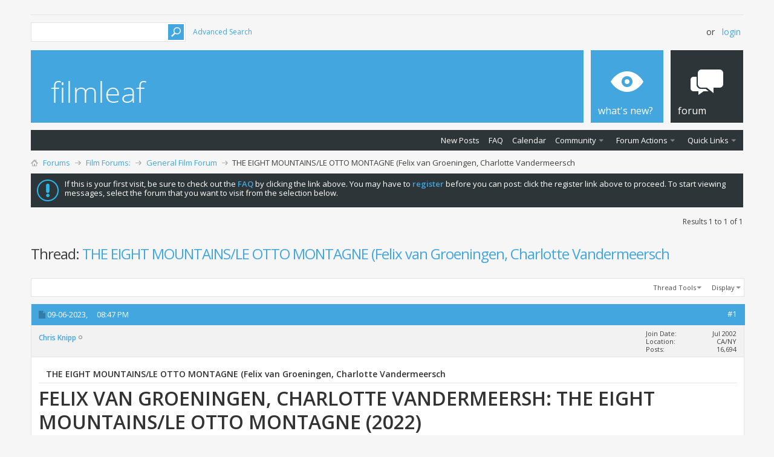

--- FILE ---
content_type: text/html; charset=ISO-8859-1
request_url: http://www.filmleaf.net/showthread.php?5370-THE-EIGHT-MOUNTAINS-LE-OTTO-MONTAGNE-(Felix-van-Groeningen-Charlotte-Vandermeersch&s=26a9b50d2b457b6fce95c1466de76220
body_size: 11395
content:
<!DOCTYPE html PUBLIC "-//W3C//DTD XHTML 1.0 Transitional//EN" "http://www.w3.org/TR/xhtml1/DTD/xhtml1-transitional.dtd">
<html xmlns="http://www.w3.org/1999/xhtml" dir="ltr" lang="en" id="vbulletin_html">
<head>
	<meta http-equiv="Content-Type" content="text/html; charset=ISO-8859-1" />
<meta id="e_vb_meta_bburl" name="vb_meta_bburl" content="http://www.filmleaf.net" />
<base href="http://www.filmleaf.net/" /><!--[if IE]></base><![endif]-->
<meta name="generator" content="vBulletin 4.2.2" />
<meta http-equiv="X-UA-Compatible" content="IE=9" />

	<link rel="Shortcut Icon" href="favicon.ico" type="image/x-icon" />








<script type="text/javascript">
<!--
	if (typeof YAHOO === 'undefined') // Load ALL YUI Local
	{
		document.write('<script type="text/javascript" src="clientscript/yui/yuiloader-dom-event/yuiloader-dom-event.js?v=422"><\/script>');
		document.write('<script type="text/javascript" src="clientscript/yui/connection/connection-min.js?v=422"><\/script>');
		var yuipath = 'clientscript/yui';
		var yuicombopath = '';
		var remoteyui = false;
	}
	else	// Load Rest of YUI remotely (where possible)
	{
		var yuipath = 'clientscript/yui';
		var yuicombopath = '';
		var remoteyui = true;
		if (!yuicombopath)
		{
			document.write('<script type="text/javascript" src="clientscript/yui/connection/connection-min.js?v=422"><\/script>');
		}
	}
	var SESSIONURL = "s=eaaff11847a78104cbb33b9be0c9d6f2&";
	var SECURITYTOKEN = "guest";
	var IMGDIR_MISC = "images/metro/blue/misc";
	var IMGDIR_BUTTON = "images/metro/blue/buttons";
	var vb_disable_ajax = parseInt("0", 10);
	var SIMPLEVERSION = "422";
	var BBURL = "http://www.filmleaf.net";
	var LOGGEDIN = 0 > 0 ? true : false;
	var THIS_SCRIPT = "showthread";
	var RELPATH = "showthread.php?5370-THE-EIGHT-MOUNTAINS-LE-OTTO-MONTAGNE-(Felix-van-Groeningen-Charlotte-Vandermeersch";
	var PATHS = {
		forum : "",
		cms   : "",
		blog  : ""
	};
	var AJAXBASEURL = "http://www.filmleaf.net/";
// -->
</script>
<script type="text/javascript" src="http://www.filmleaf.net/clientscript/vbulletin-core.js?v=422"></script>





	<link rel="stylesheet" type="text/css" href="css.php?styleid=12&amp;langid=1&amp;d=1411348722&amp;td=ltr&amp;sheet=bbcode.css,editor.css,popupmenu.css,reset-fonts.css,vbulletin.css,vbulletin-chrome.css,vbulletin-formcontrols.css, ,metro_theme_prefooter_blocks.css" />

	<!--[if lt IE 8]>
	<link rel="stylesheet" type="text/css" href="css.php?styleid=12&amp;langid=1&amp;d=1411348722&amp;td=ltr&amp;sheet=popupmenu-ie.css,vbulletin-ie.css,vbulletin-chrome-ie.css,vbulletin-formcontrols-ie.css,editor-ie.css" />
	<![endif]-->


<!--Google Web Fonts /-->
<link href='http://fonts.googleapis.com/css?family=Open+Sans:400,300,600&subset=latin,cyrillic' rel='stylesheet' type='text/css'>



<script type="text/javascript" src="http://ajax.googleapis.com/ajax/libs/jquery/1.6.4/jquery.min.js"></script>
<script type="text/javascript">
$(document).ready(function() {
	$('a.login-window').click(function() {
		
		// Getting the variable's value from a link 
		var loginBox = this.hash;

		//Fade in the Popup and add close button
		$(loginBox).fadeIn(300);
		
		//Set the center alignment padding + border
		var popMargTop = ($(loginBox).height() + 24) / 2; 
		var popMargLeft = ($(loginBox).width() + 24) / 2; 
		
		$(loginBox).css({ 
			'margin-top' : -popMargTop,
			'margin-left' : -popMargLeft
		});
		
		// Add the mask to body
		$('body').append('<div id="mask"></div>');
		$('#mask').fadeIn(300);
		
		return false;
	});
	
	// When clicking on the button close or the mask layer the popup closed
	$('a.close, #mask').live('click', function() { 
	  $('#mask , .login-popup').fadeOut(300 , function() {
		$('#mask').remove();  
	}); 
	return false;
	});
	
	$('#navbar_username').focus(function() {
		$('#navbar_username').parent().addClass('active');
	}); 
	$('#navbar_username').blur(function() {
		$('#navbar_username').parent().removeClass('active');
	}); 
	$('#navbar_password').focus(function() {
		$('#navbar_password_hint').parent().addClass('active');
	}); 
	$('#navbar_password').blur(function() {
		$('#navbar_password_hint').parent().removeClass('active');
	}); 

});
</script>

	<meta name="keywords" content="mountains, film, feel, scenery, songs, italian, pietro, thing, charlotte, watch, groeningen, mountains/le, good, otto, montagne, english-language, cannes, mountain, things, father, house, straight, homo, suburra, pretty, breakdown, roman, circle, broken, years, watched, plays, borghi, 2022, friends, marinelli, people, luca, friend, felix, alessandro, movies, vandermeersch, relationship, inarticulate, equated, context, http://www.chrisknipp.com/images/%208mt.jpg, edge, tricky" />
	<meta name="description" content="FELIX VAN GROENINGEN, CHARLOTTE VANDERMEERSH: THE EIGHT MOUNTAINS/LE OTTO MONTAGNE (2022) 
 
http://www.chrisknipp.com/images/%208mt.jpg 
LUCA MARINELLI AND ALESSANDRO BORGHI INN THE EIGHT MOUNTAINS 
 
You can't like movies because other people do 
 
I was just urged to watch this, for the second time, in a very nice Zoom chat, by a friend in England, who sent me an email reminder followup. How could I refuse?     
 
The new film's early sequences of two 11-year-old boys becoming friends in the" />

	<title> THE EIGHT MOUNTAINS/LE OTTO MONTAGNE   (Felix van Groeningen, Charlotte Vandermeersch</title>
	<link rel="canonical" href="showthread.php?5370-THE-EIGHT-MOUNTAINS-LE-OTTO-MONTAGNE-(Felix-van-Groeningen-Charlotte-Vandermeersch&s=eaaff11847a78104cbb33b9be0c9d6f2" />
	
	
	
	
	
	
	
	
	

	
		<link rel="stylesheet" type="text/css" href="css.php?styleid=12&amp;langid=1&amp;d=1411348722&amp;td=ltr&amp;sheet=toolsmenu.css,postlist.css,showthread.css,postbit.css,options.css,attachment.css,poll.css,lightbox.css" />
	
	<!--[if lt IE 8]><link rel="stylesheet" type="text/css" href="css.php?styleid=12&amp;langid=1&amp;d=1411348722&amp;td=ltr&amp;sheet=toolsmenu-ie.css,postlist-ie.css,showthread-ie.css,postbit-ie.css,poll-ie.css" /><![endif]-->
<link rel="stylesheet" type="text/css" href="css.php?styleid=12&amp;langid=1&amp;d=1411348722&amp;td=ltr&amp;sheet=additional.css" />

</head>

<body>

<!-- Metro Theme from PixelGoose.com v.1.1.1 -->


<div class="above_body"> <!-- closing tag is in template navbar -->

<div id="header" class="floatcontainer doc_header">


<div class="ad_global_header">
    <div id='ad_global_header1'></div> 
     
</div>


<div id="top_header">

	
		<div id="globalsearch" class="globalsearch">
			<form action="search.php?s=eaaff11847a78104cbb33b9be0c9d6f2&amp;do=process" method="post" id="navbar_search" class="navbar_search">
				
				<input type="hidden" name="securitytoken" value="guest" />
				<input type="hidden" name="do" value="process" />
				<input type="text" value="" name="query" class="textbox" tabindex="99"/>
				<input type="submit" class="searchbutton" name="submit" onclick="document.getElementById('navbar_search').submit;" tabindex="100"/>
			</form>
		</div>
		<ul class="advanced_search">
				<li><a href="search.php?s=eaaff11847a78104cbb33b9be0c9d6f2" accesskey="4">Advanced Search</a></li>
				
		</ul>
	



	<div id="toplinks" class="toplinks">
		
			<ul class="nouser">
			
				<li>or</li>
				<li><a href="#login-box" class="login-window">Login</a></li>
			</ul>
		
	</div>

	
</div>


    <div id="login-box" class="login-popup">
        <a href="#" class="close"><img src="images/metro/blue/misc/close_popup.png" class="close-button" title="Close" alt="Close" /></a>
        <div id="login-text">Login to Your Account</div>
			<script type="text/javascript" src="clientscript/vbulletin_md5.js?v=422"></script>
			<form id="navbar_loginform" action="login.php?s=eaaff11847a78104cbb33b9be0c9d6f2&amp;do=login" method="post" onsubmit="md5hash(vb_login_password, vb_login_md5password, vb_login_md5password_utf, 0)">
				<fieldset id="logindetails" class="logindetails">
                
					<div>
					<div class="navbar_username_outer"><input type="text" class="textbox default-value" name="vb_login_username" id="navbar_username" size="10" accesskey="u" tabindex="101" value="User Name" /></div>
					<div class="navbar_password_outer"><input type="password" class="textbox" tabindex="102" name="vb_login_password" id="navbar_password" size="10" />
					<input type="text" class="textbox default-value" tabindex="102" name="vb_login_password_hint" id="navbar_password_hint" size="10" value="Password" style="display:none;" /></div>
                    
					<div class="login-ctrl">
                        <div id="remember" class="remember">
                            <label for="cb_cookieuser_navbar"><input type="checkbox" name="cookieuser" value="1" id="cb_cookieuser_navbar" class="cb_cookieuser_navbar" accesskey="c" tabindex="103" /> Remember me? &nbsp;&nbsp;&nbsp;&nbsp;Filmleaf.net - Journal of Cinema</label>
                        </div>                
                        
                        <input type="submit" class="loginbutton" tabindex="104" value="Log in" title="Enter your username and password in the boxes provided to login, or click the 'register' button to create a profile for yourself." accesskey="s" />
                        </div>
                    </div>
				</fieldset>


				<input type="hidden" name="s" value="eaaff11847a78104cbb33b9be0c9d6f2" />
				<input type="hidden" name="securitytoken" value="guest" />
				<input type="hidden" name="do" value="login" />
				<input type="hidden" name="vb_login_md5password" />
				<input type="hidden" name="vb_login_md5password_utf" />
			</form>
			<script type="text/javascript">
			YAHOO.util.Dom.setStyle('navbar_password_hint', "display", "inline");
			YAHOO.util.Dom.setStyle('navbar_password', "display", "none");
			vB_XHTML_Ready.subscribe(function()
			{
			//
				YAHOO.util.Event.on('navbar_username', "focus", navbar_username_focus);
				YAHOO.util.Event.on('navbar_username', "blur", navbar_username_blur);
				YAHOO.util.Event.on('navbar_password_hint', "focus", navbar_password_hint);
				YAHOO.util.Event.on('navbar_password', "blur", navbar_password);
			});
			
			function navbar_username_focus(e)
			{
			//
				var textbox = YAHOO.util.Event.getTarget(e);
				if (textbox.value == 'User Name')
				{
				//
					textbox.value='';
					textbox.style.color='#000000';
				}
			}

			function navbar_username_blur(e)
			{
			//
				var textbox = YAHOO.util.Event.getTarget(e);
				if (textbox.value == '')
				{
				//
					textbox.value='User Name';
					textbox.style.color='#777777';
				}
			}
			
			function navbar_password_hint(e)
			{
			//
				var textbox = YAHOO.util.Event.getTarget(e);
				
				YAHOO.util.Dom.setStyle('navbar_password_hint', "display", "none");
				YAHOO.util.Dom.setStyle('navbar_password', "display", "inline");
				YAHOO.util.Dom.get('navbar_password').focus();
			}

			function navbar_password(e)
			{
			//
				var textbox = YAHOO.util.Event.getTarget(e);
				
				if (textbox.value == '')
				{
					YAHOO.util.Dom.setStyle('navbar_password_hint', "display", "inline");
					YAHOO.util.Dom.setStyle('navbar_password', "display", "none");
				}
			}
			</script>
            
            <div class="register-ctrl">
            	<a class="login-popup-register" href="register.php?s=eaaff11847a78104cbb33b9be0c9d6f2" rel="nofollow">Register</a>
                <div class="login-popup-fb">
				
                </div>
            </div>
</div>


<div id="middle_header">
<a name="top" href="forum.php?s=eaaff11847a78104cbb33b9be0c9d6f2" class="logo-image"><img src="images/metro/blue/misc/vbulletin4_logo.png" alt="FilmLeaf - Journal of Cinema - Powered by vBulletin" /></a>
<div id="navbar" class="navbar">
	<ul id="navtabs" class="navtabs floatcontainer">
		
		
	
		<li  id="vbtab_whatsnew">
			<a class="navtab" href="activity.php?s=eaaff11847a78104cbb33b9be0c9d6f2"><span>What's New?</span></a>
		</li>
		
		

	
		<li class="selected" id="vbtab_forum">
			<a class="navtab" href="forum.php?s=eaaff11847a78104cbb33b9be0c9d6f2"><span>Forum</span></a>
		</li>
		
		
			<ul class="floatcontainer">
				
					
						
							<li id="vbflink_newposts"><a href="search.php?s=eaaff11847a78104cbb33b9be0c9d6f2&amp;do=getnew&amp;contenttype=vBForum_Post">New Posts</a></li>
						
					
				
					
						
							<li id="vbflink_faq"><a href="faq.php?s=eaaff11847a78104cbb33b9be0c9d6f2">FAQ</a></li>
						
					
				
					
						
							<li id="vbflink_calendar"><a href="calendar.php?s=eaaff11847a78104cbb33b9be0c9d6f2">Calendar</a></li>
						
					
				
					
						<li class="popupmenu" id="vbmenu_community">
							<a href="javascript://" class="popupctrl">Community</a>
							<ul class="popupbody popuphover">
								
									<li id="vbclink_groups"><a href="group.php?s=eaaff11847a78104cbb33b9be0c9d6f2">Groups</a></li>
								
									<li id="vbclink_albums"><a href="album.php?s=eaaff11847a78104cbb33b9be0c9d6f2">Albums</a></li>
								
							</ul>
						</li>
					
				
					
						<li class="popupmenu" id="vbmenu_actions">
							<a href="javascript://" class="popupctrl">Forum Actions</a>
							<ul class="popupbody popuphover">
								
									<li id="vbalink_mfr"><a href="forumdisplay.php?s=eaaff11847a78104cbb33b9be0c9d6f2&amp;do=markread&amp;markreadhash=guest">Mark Forums Read</a></li>
								
							</ul>
						</li>
					
				
					
						<li class="popupmenu" id="vbmenu_qlinks">
							<a href="javascript://" class="popupctrl">Quick Links</a>
							<ul class="popupbody popuphover">
								
									<li id="vbqlink_posts"><a href="search.php?s=eaaff11847a78104cbb33b9be0c9d6f2&amp;do=getdaily&amp;contenttype=vBForum_Post">Today's Posts</a></li>
								
							</ul>
						</li>
					
				
			</ul>
		

		
	</ul>
</div>
</div>
</div>
</div><!-- closing div for above_body -->

<div class="body_wrapper">
<div id="breadcrumb" class="breadcrumb">
	<ul class="floatcontainer">
		<li class="navbithome"><a href="index.php?s=eaaff11847a78104cbb33b9be0c9d6f2" accesskey="1"><img src="images/metro/blue/misc/navbit-home.png" alt="blahhh" /></a></li>
		
	<li class="navbit"><a href="forum.php?s=eaaff11847a78104cbb33b9be0c9d6f2">Forums</a></li>

	<li class="navbit"><a href="forumdisplay.php?36-Film-Forums&amp;s=eaaff11847a78104cbb33b9be0c9d6f2">Film Forums:</a></li>

	<li class="navbit"><a href="forumdisplay.php?29-General-Film-Forum&amp;s=eaaff11847a78104cbb33b9be0c9d6f2">General Film Forum</a></li>

		
	<li class="navbit lastnavbit"><span> THE EIGHT MOUNTAINS/LE OTTO MONTAGNE   (Felix van Groeningen, Charlotte Vandermeersch</span></li>

	</ul>
	<hr />
</div>

 
<div id='ad_global_below_navbar'></div> 


	<form action="profile.php?do=dismissnotice" method="post" id="notices" class="notices">
		<input type="hidden" name="do" value="dismissnotice" />
		<input type="hidden" name="s" value="s=eaaff11847a78104cbb33b9be0c9d6f2&amp;" />
		<input type="hidden" name="securitytoken" value="guest" />
		<input type="hidden" id="dismiss_notice_hidden" name="dismiss_noticeid" value="" />
		<input type="hidden" name="url" value="" />
		<ol>
			<li class="restore" id="navbar_notice_1">
	
	If this is your first visit, be sure to
		check out the <a href="faq.php?s=eaaff11847a78104cbb33b9be0c9d6f2&amp;" target="_blank"><b>FAQ</b></a> by clicking the
		link above. You may have to <a href="register.php?s=eaaff11847a78104cbb33b9be0c9d6f2&amp;" target="_blank"><b>register</b></a>
		before you can post: click the register link above to proceed. To start viewing messages,
		select the forum that you want to visit from the selection below.
</li>
		</ol>
	</form>





	<div id="above_postlist" class="above_postlist">
		
		<div id="pagination_top" class="pagination_top">
		
			<div id="postpagestats_above" class="postpagestats">
				Results 1 to 1 of 1
			</div>
		</div>
	</div>
	<div id="pagetitle" class="pagetitle">
		<h1>
			Thread: <span class="threadtitle"><a href="showthread.php?5370-THE-EIGHT-MOUNTAINS-LE-OTTO-MONTAGNE-(Felix-van-Groeningen-Charlotte-Vandermeersch&s=eaaff11847a78104cbb33b9be0c9d6f2" title="Reload this Page">THE EIGHT MOUNTAINS/LE OTTO MONTAGNE   (Felix van Groeningen, Charlotte Vandermeersch</a></span>
		</h1>
		
	</div>
	<div id="thread_controls" class="thread_controls toolsmenu">
		<div>
		<ul id="postlist_popups" class="postlist_popups popupgroup">
			
			
			<li class="popupmenu" id="threadtools">
				<h6><a class="popupctrl" href="javascript://">Thread Tools</a></h6>
				<ul class="popupbody popuphover">
					<li><a href="printthread.php?s=eaaff11847a78104cbb33b9be0c9d6f2&amp;t=5370&amp;pp=15&amp;page=1" accesskey="3" rel="nofollow">Show Printable Version</a></li>
					
						<li><a href="sendmessage.php?s=eaaff11847a78104cbb33b9be0c9d6f2&amp;do=sendtofriend&amp;t=5370" rel="nofollow">Email this Page&hellip;</a></li>
					
					<li>
						
							<a href="subscription.php?s=eaaff11847a78104cbb33b9be0c9d6f2&amp;do=addsubscription&amp;t=5370" rel="nofollow">Subscribe to this Thread&hellip;</a>
						
					</li>
					
				</ul>
			</li>

			

			

			

			
				<li class="popupmenu" id="displaymodes">
					<h6><a class="popupctrl" href="javascript://">Display</a></h6>
					<ul class="popupbody popuphover">
						<li><label>Linear Mode</label></li>
						<li><a href="showthread.php?5370-THE-EIGHT-MOUNTAINS-LE-OTTO-MONTAGNE-(Felix-van-Groeningen-Charlotte-Vandermeersch&amp;s=eaaff11847a78104cbb33b9be0c9d6f2&amp;mode=hybrid"> Switch to Hybrid Mode</a></li>
						<li><a href="showthread.php?5370-THE-EIGHT-MOUNTAINS-LE-OTTO-MONTAGNE-(Felix-van-Groeningen-Charlotte-Vandermeersch&amp;s=eaaff11847a78104cbb33b9be0c9d6f2&amp;p=41485&amp;mode=threaded#post41485"> Switch to Threaded Mode</a></li>
					</ul>
				</li>
			

			
			</ul>
		</div>
	</div>

<div id="postlist" class="postlist restrain">
	

	
		<ol id="posts" class="posts" start="1">
			
<li class="postbit postbitim postcontainer old" id="post_41485">
	<div class="postdetails_noavatar">
		<div class="posthead">
                        
                                <span class="postdate old">
                                        
                                                <span class="date">09-06-2023,&nbsp;<span class="time">08:47 PM</span></span>
                                        
                                </span>
                                <span class="nodecontrols">
                                        
                                                <a name="post41485" href="showthread.php?5370-THE-EIGHT-MOUNTAINS-LE-OTTO-MONTAGNE-(Felix-van-Groeningen-Charlotte-Vandermeersch&amp;s=eaaff11847a78104cbb33b9be0c9d6f2&amp;p=41485#post41485" class="postcounter">#1</a><a id="postcount41485" name="1"></a>
                                        
                                        
                                        
                                </span>
                        
		</div>

		<div class="userinfo_noavatar">
			<div class="contact">
				
				<div class="username_container">
					
						<div class="popupmenu memberaction">
	<a class="username offline popupctrl" href="member.php?12-Chris-Knipp&amp;s=eaaff11847a78104cbb33b9be0c9d6f2" title="Chris Knipp is offline"><strong>Chris Knipp</strong></a>
	<ul class="popupbody popuphover memberaction_body">
		<li class="left">
			<a href="member.php?12-Chris-Knipp&amp;s=eaaff11847a78104cbb33b9be0c9d6f2" class="siteicon_profile">
				View Profile
			</a>
		</li>
		
		<li class="right">
			<a href="search.php?s=eaaff11847a78104cbb33b9be0c9d6f2&amp;do=finduser&amp;userid=12&amp;contenttype=vBForum_Post&amp;showposts=1" class="siteicon_forum" rel="nofollow">
				View Forum Posts
			</a>
		</li>
		
		
		
		
		
		
		
		

		

		
		
	</ul>
</div>
						<img class="inlineimg onlinestatus" src="images/metro/blue/statusicon/user-offline.png" alt="Chris Knipp is offline" border="0" />

					
					<span class="usertitle">
						
					</span>
					

                                        
					
					
						<div class="imlinks">
							    
						</div>
					
				</div>
			</div>
			
				<div class="userinfo_extra">
					<dl class="userstats">
						<dt>Join Date</dt> <dd>Jul 2002</dd>
						<dt>Location</dt> <dd>CA/NY</dd>
						
						<dt>Posts</dt> <dd>16,694</dd>	
						
					</dl>
					
					
				</div>
			
		</div>
	</div>

	<div class="postbody">
		
		<div class="postrow">
		
		<h2 class="posttitle icon">
			THE EIGHT MOUNTAINS/LE OTTO MONTAGNE   (Felix van Groeningen, Charlotte Vandermeersch
		</h2>
		
				
					
					
				
				
					
				
		<div class="content">
			<div id="post_message_41485">
				<blockquote class="postcontent restore">
					<b><font size="6">FELIX VAN GROENINGEN, CHARLOTTE VANDERMEERSH: THE EIGHT MOUNTAINS/LE OTTO MONTAGNE (2022)</font></b><br />
<br />
<img src="http://www.chrisknipp.com/images/%208mt.jpg" border="0" alt="" /><br />
<font size="1"><b>LUCA MARINELLI AND ALESSANDRO BORGHI INN <i>THE EIGHT MOUNTAINS</i></b></font><br />
<br />
<b><i>You can't like movies because other people do</i></b><br />
<br />
I was just urged to watch this, for the second time, in a very nice Zoom chat, by a friend in England, who sent me an email reminder followup. How could I refuse?    <br />
<br />
The new film's early sequences of two 11-year-old boys becoming friends in the Italian alps, are charming and idyllic and the scenery is exhilarating, but then I started looking at my watch.  All I can say is that if you loved this,  now you should definitely watch Celine Song's <i>Past Lives</i>, another time-lapse relationship film that is one of this year's best, and (for the English audience, who get some titles later) just got <a href="https://www.theguardian.com/film/2023/sep/06/past-lives-review-a-must-see-story-of-lost-loves-childhood-crushes-and-changing-identities" target="_blank">5 out of 5 stars from Peter Bradshaw</a> and already long has had 94% on Metacritic (<i>The Eight Mountains'</i> Metascore is 78%, very respectable, but not on the same level, critically).<br />
<br />
In fact, <i>The Eight Mountains</i> <a href="https://www.chrisknipp.com/writing/viewtopic.php?f=1&amp;t=4922" target="_blank">rated lowish in the Cannes grid</a> of that year - so I had thought. But I had forgotten that it wound up tying for the Jury Prize with <i>EO</i> (another film I didn't like, however, though I forced myself to go out of the way to see it). <br />
 <br />
The von Groeningen guy I remember (then also collaborating with his life partner Charlotte Vandermeersch) did another film that seemed a bit over the top to me when I watched it in Paris ten years ago.  It was called <i><a href="https://www.chrisknipp.com/writing/viewtopic.php?f=1&amp;t=2553" target="_blank">Broken Circle Breakdown.</a></i>   Which describes pretty much how it makes you feel. But it could not be easily dismissed, and neither can this.<br />
 <br />
I see the same reaching for melodrama, for grand emotions, here also. The play with structure, but less so, probably because it sticks close to its novel source. Luca Marinelli, who plays the adult Pietro, plays Martin Eden in <a href="http://www.filmleaf.net/showthread.php?4679-New-York-Film-Festival-2019&amp;p=37928#post37928" target="_blank">Pietro Marcello's film</a>, which is flawed but I liked better (NYFF 2219). The other actor, Alessandro Borghi, has had some good roles too, notably the lead in the brutal Roman Netflix gangster TV series &quot;Suburra&quot; (which I however bailed from).  The Roman dialect in &quot;Suburra&quot; wore me out.  As an Italianist, one thing I  quite like  about <i>The Eight Mountains</i> is its clear, standard Italian (or what seems to me to be so).  The cast is very good. <br />
<br />
Folksy, English-language songs don't work for me as transitions in European movies; Wendy Ide in her <a href="https://www.screendaily.com/reviews/the-eight-mountains-cannes-review/5170750.article" target="_blank"><i>Screen Daily</i> review</a> wrote &quot;There are a few too many musical montages set to accordion-heavy compositions by Daniel Norgren.&quot;  English-language songs were similarly obtrusive in Van Groeningen's previous film, <i> Broken Circle Breakdown</i>. Here I could hit the mute button, and I really needed to.<br />
 <br />
<i>The Eight Mountains</i> is certainly dramatic and moving and impressive in its various ways, starting out with the mountain scenery, but it's not as deep as it thinks.  To start with postcard scenery doesn't make a movie, and  I don't even like mountains. &quot;In the mountains, there you feel free&quot;?  No, in the mountains you feel light-headed and trapped. I also don't have fantasies of a best bro, with their homoerotic edge.  I keep my homo homo and my straight straight.  In that context it seems to me this wouldn't go over in an American film. People wouldn't buy it. But in Italian they do. Because it sounds pretty and you don't quite know what they're feeling.<br />
<br />
<a href="https://www.newyorker.com/culture/the-front-row/the-eight-mountains-is-not-a-movie-so-much-as-a-series-of-postcards" target="_blank">Richard Brody of <i>The New Yorker,</i></a> who says some good things about <i>The Eight Mountains </i> but also some utterly damning things,  didn't like that uneducated is equated to inarticulate. But I think it an interesting, tricky narrative twist (of the novel no doubt) that Bruno develops a better relationship with Pietro's father in the mountains, where the father is happiest, while Pietro is estranged from his family. For me the only thing worse than having to climb up a glacier and almost falling through with altitude sickness is being shamed into spending four months building a house in the middle of nowhere. In this light see the following popular reviews on Letterboxd: <br />
<div class="bbcode_container">
	<div class="bbcode_quote">
		<div class="quote_container">
			<div class="bbcode_quote_container"></div>
			
				<b><u>lorenzo</u> : or the straightification of Brokeback Mountain.<br />
<br />
<u>charlie:</u> The sluttiest thing a man can do is to grow himself a beard, wear flannel shirts and build a house on the mountains with his best bro.<br />
<br />
<u>David Erlich:</u> Elena Ferrante's MY BEARDED FRIEND.</b>
			
		</div>
	</div>
</div>So you see, this all has its ridiculous side.<br />
<br />
<i>The Eight Mountains/Le otto montagne,</i> 147 mins., debuted May 18, 2022 in Competition at Cannes, also showing at Munich, Melbourne, and Busan and 48 other festival venues. My friends saw it recently on the BFI Channel. In the US it can be watched on Vudu, AppleTV and Amazon.
				</blockquote>
			</div>

			


		</div>
			
			<!-- edit note -->
			<blockquote class="postcontent lastedited">
				
					Last edited by Chris Knipp; 09-06-2023 at <span class="time">10:15 PM</span>.
				
				
			</blockquote>
			<!-- / edit note -->
			
				
			
				 
			
			
				<blockquote class="signature restore"><div class="signaturecontainer">Chris Knipp:  <a href="http://www.chrisknipp.com" target="_blank"><u><font color="blue">Website</font></u></a>; <a href="http://www.filmleaf.net/showthread.php?2728-Chris-knipp-s-2009-movie-best-lists" target="_blank"><u><font color="blue">2009 Movie 'Best Lists&quot;</font></u></a>;<a href="http://www.chrisknipp.com/writing/viewtopic.php?f=1&amp;t=1407&amp;p=1425#p1425" target="_blank"><u> <font color="blue">2009 review  index</font></u></a>.</div></blockquote>
			
			
		</div>
	</div>
	<div class="postfoot">
		<div class="textcontrols floatcontainer">
			<span class="postcontrols">
				<img style="display:none" id="progress_41485" src="images/metro/blue/misc/progress.gif" alt="" />
				
				
				
					<a id="qrwq_41485" class="newreply" href="newreply.php?s=eaaff11847a78104cbb33b9be0c9d6f2&amp;do=newreply&amp;p=41485" rel="nofollow" title="Reply With Quote"><img id="quoteimg_41485" src="clear.gif" alt="Reply With Quote" />  Reply With Quote</a> 
				
				
				
			</span>
			<span class="postlinking">
				
					
				
				

				 
				

					

					
					 

					
					
					
					
					
			</span>
		</div>
	</div>
	<hr />
</li>

		</ol>
		<div class="separator"></div>
		<div class="postlistfoot">
			
		</div>

	

</div>

<div id="below_postlist" class="noinlinemod below_postlist">
	
	<div id="pagination_bottom" class="pagination_bottom">
	
		
	</div>
</div>








	<!-- next / previous links -->
	<div class="navlinks">
		
			<strong>&laquo;</strong>
			<a href="showthread.php?5370-THE-EIGHT-MOUNTAINS-LE-OTTO-MONTAGNE-(Felix-van-Groeningen-Charlotte-Vandermeersch&amp;s=eaaff11847a78104cbb33b9be0c9d6f2&amp;goto=nextoldest" rel="nofollow">Previous Thread</a>
			|
			<a href="showthread.php?5370-THE-EIGHT-MOUNTAINS-LE-OTTO-MONTAGNE-(Felix-van-Groeningen-Charlotte-Vandermeersch&amp;s=eaaff11847a78104cbb33b9be0c9d6f2&amp;goto=nextnewest" rel="nofollow">Next Thread</a>
			<strong>&raquo;</strong>
		
	</div>
	<!-- / next / previous links -->

<div id="thread_info" class="thread_info block">
	
	
	
	
	
	
	<div class="options_block_container">
		
		<div class="options_block2">
			<h4 class="blockhead options_correct">Bookmarks</h4>
			<div id="social_bookmarks_list" class="thread_info_block blockbody formcontrols floatcontainer options_correct">
				<h5 class="blocksubhead">Bookmarks</h5>
				<ul class="icon_list"><li class="smallfont">
	
		<a href="http://digg.com/submit?phrase=2&amp;url=http%3A%2F%2Fwww.filmleaf.net%2Fshowthread.php%3Ft%3D5370&amp;title=THE+EIGHT+MOUNTAINS%2FLE+OTTO+MONTAGNE+++%28Felix+van+Groeningen%2C+Charlotte+Vandermeersch" target="socialbookmark"><img src="images/metro/blue/misc/bookmarksite_digg.gif" alt="Submit to Digg" /></a>
	
	<a href="http://digg.com/submit?phrase=2&amp;url=http%3A%2F%2Fwww.filmleaf.net%2Fshowthread.php%3Ft%3D5370&amp;title=THE+EIGHT+MOUNTAINS%2FLE+OTTO+MONTAGNE+++%28Felix+van+Groeningen%2C+Charlotte+Vandermeersch" target="socialbookmark">Digg</a>
</li><li class="smallfont">
	
		<a href="http://del.icio.us/post?url=http%3A%2F%2Fwww.filmleaf.net%2Fshowthread.php%3Ft%3D5370&amp;title=THE+EIGHT+MOUNTAINS%2FLE+OTTO+MONTAGNE+++%28Felix+van+Groeningen%2C+Charlotte+Vandermeersch" target="socialbookmark"><img src="images/metro/blue/misc/bookmarksite_delicious.gif" alt="Submit to del.icio.us" /></a>
	
	<a href="http://del.icio.us/post?url=http%3A%2F%2Fwww.filmleaf.net%2Fshowthread.php%3Ft%3D5370&amp;title=THE+EIGHT+MOUNTAINS%2FLE+OTTO+MONTAGNE+++%28Felix+van+Groeningen%2C+Charlotte+Vandermeersch" target="socialbookmark">del.icio.us</a>
</li><li class="smallfont">
	
		<a href="http://www.stumbleupon.com/submit?url=http%3A%2F%2Fwww.filmleaf.net%2Fshowthread.php%3Ft%3D5370&amp;title=THE+EIGHT+MOUNTAINS%2FLE+OTTO+MONTAGNE+++%28Felix+van+Groeningen%2C+Charlotte+Vandermeersch" target="socialbookmark"><img src="images/metro/blue/misc/bookmarksite_stumbleupon.gif" alt="Submit to StumbleUpon" /></a>
	
	<a href="http://www.stumbleupon.com/submit?url=http%3A%2F%2Fwww.filmleaf.net%2Fshowthread.php%3Ft%3D5370&amp;title=THE+EIGHT+MOUNTAINS%2FLE+OTTO+MONTAGNE+++%28Felix+van+Groeningen%2C+Charlotte+Vandermeersch" target="socialbookmark">StumbleUpon</a>
</li><li class="smallfont">
	
		<a href="http://www.google.com/bookmarks/mark?op=edit&amp;output=popup&amp;bkmk=http%3A%2F%2Fwww.filmleaf.net%2Fshowthread.php%3Ft%3D5370&amp;title=THE+EIGHT+MOUNTAINS%2FLE+OTTO+MONTAGNE+++%28Felix+van+Groeningen%2C+Charlotte+Vandermeersch" target="socialbookmark"><img src="images/metro/blue/misc/bookmarksite_google.gif" alt="Submit to Google" /></a>
	
	<a href="http://www.google.com/bookmarks/mark?op=edit&amp;output=popup&amp;bkmk=http%3A%2F%2Fwww.filmleaf.net%2Fshowthread.php%3Ft%3D5370&amp;title=THE+EIGHT+MOUNTAINS%2FLE+OTTO+MONTAGNE+++%28Felix+van+Groeningen%2C+Charlotte+Vandermeersch" target="socialbookmark">Google</a>
</li></ul>
			</div>
		</div>
		
		<div class="options_block">
			<h4 class="collapse blockhead options_correct">
				<a class="collapse" id="collapse_posting_rules" href="showthread.php?5370-THE-EIGHT-MOUNTAINS-LE-OTTO-MONTAGNE-(Felix-van-Groeningen-Charlotte-Vandermeersch#top"><img src="images/metro/blue/buttons/collapse_40b.png" alt="" /></a>
				Posting Permissions
			</h4>
			<div id="posting_rules" class="thread_info_block blockbody formcontrols floatcontainer options_correct">
				
<div id="forumrules" class="info_subblock">

	<ul class="youcandoblock">
		<li>You <strong>may not</strong> post new threads</li>
		<li>You <strong>may not</strong> post replies</li>
		<li>You <strong>may not</strong> post attachments</li>
		<li>You <strong>may not</strong> edit your posts</li>
		<li>&nbsp;</li>
	</ul>
	<div class="bbcodeblock">
		<ul>
			<li><a href="misc.php?s=eaaff11847a78104cbb33b9be0c9d6f2&amp;do=bbcode" target="_blank">BB code</a> is <strong>On</strong></li>
			<li><a href="misc.php?s=eaaff11847a78104cbb33b9be0c9d6f2&amp;do=showsmilies" target="_blank">Smilies</a> are <strong>Off</strong></li>
			<li><a href="misc.php?s=eaaff11847a78104cbb33b9be0c9d6f2&amp;do=bbcode#imgcode" target="_blank">[IMG]</a> code is <strong>On</strong></li>
			<li><a href="misc.php?s=eaaff11847a78104cbb33b9be0c9d6f2&amp;do=bbcode#videocode" target="_blank">[VIDEO]</a> code is <strong>On</strong></li>
			<li>HTML code is <strong>Off</strong></li>
		</ul>
	</div>
	<p class="rules_link"><a href="misc.php?s=eaaff11847a78104cbb33b9be0c9d6f2&amp;do=showrules" target="_blank">Forum Rules</a></p>

</div>

			</div>
		</div>
	</div>
</div>








<div style="clear: left">
   
   
</div>



<div id="footer_divider"></div>
 



<div id="footer" class="floatcontainer footer">

	<form action="forum.php" method="get" id="footer_select" class="footer_select">

		
		
		
	</form>

	<ul id="footer_links" class="footer_links">
		
		<li><a href="http://www.filmleaf.net/">FilmLeaf</a>  |  </li>
		
		
		<li><a href="archive/index.php?s=eaaff11847a78104cbb33b9be0c9d6f2">Archive</a>  |  </li>
		
		<li><a href="http://www.filmleaf.net/forums/privacy.html">Privacy Statement</a>  |  </li>
		
		<li><a href="showthread.php?5370-THE-EIGHT-MOUNTAINS-LE-OTTO-MONTAGNE-(Felix-van-Groeningen-Charlotte-Vandermeersch#top" onclick="document.location.hash='top'; return false;">Top</a></li>
	</ul>
	
	
	
	
	<script type="text/javascript">
	<!--
		// Main vBulletin Javascript Initialization
		vBulletin_init();
	//-->
	</script>
        
</div>
</div> <!-- closing div for body_wrapper -->

<div class="below_body">
<div id="footer_time" class="shade footer_time">All times are GMT -5. The time now is <span class="time">11:33 AM</span>.</div>

<div id="footer_copyright" class="shade footer_copyright">
	<!-- Do not remove this copyright notice -->
	Powered by <a href="https://www.vbulletin.com" id="vbulletinlink">vBulletin&reg;</a> Version 4.2.2 <br />Copyright &copy; 2026 vBulletin Solutions, Inc. All rights reserved. 
	<!-- Do not remove this copyright notice -->	
</div>
<div id="footer_morecopyright" class="shade footer_morecopyright">
	<!-- Do not remove cronimage or your scheduled tasks will cease to function -->
	<img src="http://www.filmleaf.net/cron.php?s=eaaff11847a78104cbb33b9be0c9d6f2&amp;rand=1768667586" alt="" width="1" height="1" border="0" />
	<!-- Do not remove cronimage or your scheduled tasks will cease to function -->
	
	
<div id="pixelgoose-copyright">vBulletin Metro Theme by <a href="http://pixelgoose.com/" title="Premium vBulletin Themes">PixelGoose Studio</a></div>
</div>

  

</div>
</body>
</html>